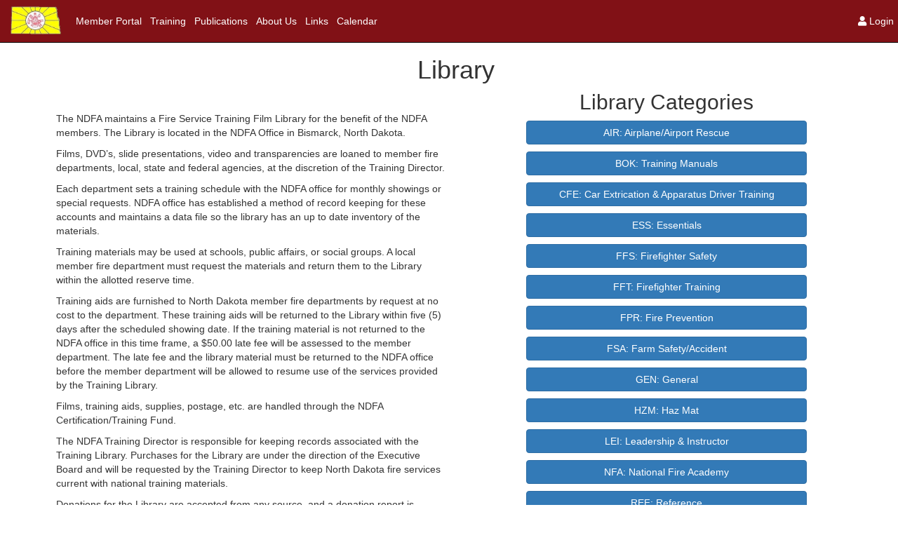

--- FILE ---
content_type: text/html; charset=utf-8
request_url: https://apps.nd.gov/NDFA/members/Home/Library
body_size: 18125
content:
<!DOCTYPE html>

<html xmlns="http://www.w3.org/1999/xhtml" lang="en" xml:lang="en">
<head>
    <meta name="viewport" content="width=device-width, initial-scale=1.0">
    <meta name="keywords" content="North Dakota Firefighter's Association" />
    <meta name="description" content="North Dakota Firefighter's Association" />
    <meta http-equiv="Content-Type" content="text/html; charset=iso-8859-1" />
    <meta http-equiv="cache-control" content="no-cache" />
    <meta http-equiv="cache-control" content="no-store" />
    <meta http-equiv="cache-control" content="must-revalidate" />
    <meta http-equiv="pragma" content="no-store" />
    <meta http-equiv="X-UA-Compatible" content="IE=Edge" />
    <link rel="stylesheet" href="/NDFA/members/Content/mega-dropdown/bootstrap.min.css">
    <link rel="stylesheet" href="https://cdnjs.cloudflare.com/ajax/libs/font-awesome/5.15.4/css/all.min.css" integrity="sha512-1ycn6IcaQQ40/MKBW2W4Rhis/DbILU74C1vSrLJxCq57o941Ym01SwNsOMqvEBFlcgUa6xLiPY/NS5R+E6ztJQ==" crossorigin="anonymous" referrerpolicy="no-referrer" />
    <link rel="stylesheet" href="/NDFA/members/Content/mega-dropdown/mega-dropdown.css">
    <link rel="stylesheet" href="/NDFA/members/Content/mega-dropdown/main.1.1.css">
    <link rel="stylesheet" href="/NDFA/members/Content/site.css">
    <script src="https://cdnjs.cloudflare.com/ajax/libs/jquery/3.6.0/jquery.min.js" integrity="sha512-894YE6QWD5I59HgZOGReFYm4dnWc1Qt5NtvYSaNcOP+u1T9qYdvdihz0PPSiiqn/+/3e7Jo4EaG7TubfWGUrMQ==" crossorigin="anonymous" referrerpolicy="no-referrer"></script>
    
    <title>North Dakota Firefighter&#39;s Association - Library</title>
    <script type="text/javascript">
        //<![CDATA[
        function openWin(url) {
            if (url != null) {
                newWin = open(url, "", "height=436,width=650,channelmode=0,dependent=1,directories=0,fullscreen=0,location=0, menubar=0,resizable=1,scrollbars=1,status=0,toolbar=0");
                newWin.focus();
            }
        }
        //]]>
    </script>
    <style type="text/css">
        .welcome-text {
            background-color: #feb900;
            font-weight: 700;
            line-height: 20px;
            height: 50px;
            margin-top: -5px;
            padding-top: 5px;
        }

            .welcome-text > label {
                color: #212121 !important;
                margin: 15px 10px 10px 10px;
                line-height: 20px;
                font-size: 14px;
            }

        .vertical-line {
            border-left: solid 1px white;
            margin-right: 5px;
        }
        .navbar {
            min-height: 60px;
        }
        .navbar-image{
            margin-top: 7px;
        }
        .navbar-brand{
            padding: 2px 15px 2px 15px;
        }
        .navbar-collapse > ul {
            height: 60px!important;
            padding-top: 5px;
        }
        .dropdown {
            height: 60px !important;
        } 
    </style>
    
</head>
<body>
    <noscript>
        This application requires the use of JavaScript
    </noscript>
    <nav class="navbar navbar-red navbar-inverse  navbar-fixed-top" role="navigation">
        <div class="container-fluid">
            <div class="navbar-header">
                <button type="button" class="navbar-toggle" data-toggle="collapse" data-target=".navbar-ex1-collapse">
                    <span class="sr-only">Toggle navigation</span>
                    <span class="icon-bar"></span>
                    <span class="icon-bar"></span>
                    <span class="icon-bar"></span>
                </button>
                <a id="hdr_home" class="navbar-brand" href="/NDFA/members/Home/"><img class="navbar-image" src="/NDFA/members/Images/NDFA Association Patch.png" height="40" /></a>
            </div>
            <div class="collapse navbar-collapse navbar-ex1-collapse">
                <ul class="nav navbar-nav navbar-nav-left">
                        <li class="dropdown mega-dropdown" id="coursesMenu">
                            <a id="hdr_memberPortal" href="/NDFA/members/Home/Member" class="dropdown-toggle hidden-xs" data-hover="dropdown">Member Portal</a>
                            <a href="/NDFA/members/Home/Member" class="dropdown-toggle visible-xs" data-toggle="dropdown"><i class="fa fa-user"></i>&nbsp;Member Portal</a>
                        </li>
                                                <li class="dropdown mega-dropdown">
                                <a href="#" class="dropdown-toggle hidden-xs" data-hover="dropdown">Training</a>
                                <a href="#" class="dropdown-toggle visible-xs" data-toggle="dropdown"><i class="fa fa-graduation-cap"></i>&nbsp;Training</a>
                                <ul class="dropdown-menu mega-dropdown-menu row">
                                    <li class="col-sm-3 col-md-3">
                                        <ul>
                                            <li class="sectionText text-primary"><h4><i class="fa fa-graduation-cap"></i>&nbsp; Training</h4></li>
                                                <li><a href="/NDFA/members/Training/Calendar" >Upcoming Training</a></li>
                                                <li><a href="/NDFA/members/Home/Dynamic/Available" >Available Classes</a></li>
                                        </ul>
                                    </li>
                                </ul>
                            </li>
                            <li class="dropdown mega-dropdown">
                                <a href="#" class="dropdown-toggle hidden-xs" data-hover="dropdown">Publications</a>
                                <a href="#" class="dropdown-toggle visible-xs" data-toggle="dropdown"><i class="fa fa-file-alt"></i>&nbsp;Publications</a>
                                <ul class="dropdown-menu mega-dropdown-menu row">
                                    <li class="col-sm-3 col-md-3">
                                        <ul>
                                            <li class="sectionText text-primary"><h4><i class="fa fa-file-alt"></i>&nbsp; Publications</h4></li>
                                                <li><a href="/NDFA/members/Home/Dynamic/Publications" >Publications and Forms</a></li>
                                                <li><a href="/NDFA/members/Home/Library" >Library</a></li>
                                                <li><a href="/NDFA/members/Home/Dynamic/Standards" >Standards</a></li>
                                        </ul>
                                    </li>
                                </ul>
                            </li>
                            <li class="dropdown mega-dropdown">
                                <a href="#" class="dropdown-toggle hidden-xs" data-hover="dropdown">About Us</a>
                                <a href="#" class="dropdown-toggle visible-xs" data-toggle="dropdown"><i class="fa fa-info-circle"></i>&nbsp;About Us</a>
                                <ul class="dropdown-menu mega-dropdown-menu row">
                                    <li class="col-sm-3 col-md-3">
                                        <ul>
                                            <li class="sectionText text-primary"><h4><i class="fa fa-info-circle"></i>&nbsp; About Us</h4></li>
                                                <li><a href="/NDFA/members/Home/Dynamic/NewPage" >History</a></li>
                                                <li><a href="/NDFA/members/Home/Dynamic/Board" >Executive Board</a></li>
                                                <li><a href="/NDFA/members/Home/Contact" >Contact</a></li>
                                        </ul>
                                    </li>
                                </ul>
                            </li>
                            <li class="dropdown">
                                <a href="/NDFA/members/Home/Dynamic/Links" class="dropdown-toggle hidden-xs" data-hover="dropdown">Links</a>
                                <a href="/NDFA/members/Home/Dynamic/Links" class="dropdown-toggle visible-xs" data-toggle="dropdown"><i></i>&nbsp;Links</a>
                            </li>
                            <li class="dropdown">
                                <a href="/NDFA/members/Training" class="dropdown-toggle hidden-xs" data-hover="dropdown">Calendar</a>
                                <a href="/NDFA/members/Training" class="dropdown-toggle visible-xs" data-toggle="dropdown"><i></i>&nbsp;Calendar</a>
                            </li>
                </ul>

                    <ul class="nav navbar-nav navbar-right">
                        <li class="dropdown">
                            <a id="hdr_login" class="hidden-sm dropdown-toggle hidden-xs" href="/NDFA/members/Login" data-hover="dropdown"><i class="fa fa-user"></i>&nbsp;Login</a>
                            <a class="hidden-sm dropdown-toggle visible-xs" href="/NDFA/members/Login" data-hover="dropdown"><i class="fa fa-user"></i>&nbsp;Login</a>
                        </li>
                    </ul>
            </div>
        </div>
    </nav>
    <div class="body-wrapper">
        

<style type="text/css">
    .library-link {
        text-align: center;
        margin-bottom: 10px;
    }

        .library-link a {
            width: 400px;
        }
</style>
<div class="row page-area">
    <div class="col-xs-12">
        <div style="text-align:center;">
            <h1>Library</h1>
        </div>
    </div>
    <div class="col-sm-12">
        <div class="col-sm-6">
            <p style="padding-top: 30px;">The NDFA maintains a Fire Service Training Film Library for the benefit of the NDFA members. The Library is located in the NDFA Office in Bismarck, North Dakota.</p><p>Films, DVD’s, slide presentations, video and transparencies are loaned to member fire departments, local, state and federal agencies, at the discretion of the Training Director.</p><p>Each department sets a training schedule with the NDFA office for monthly showings or special requests. NDFA office has established a method of record keeping for these accounts and maintains a data file so the library has an up to date inventory of the materials.</p><p>Training materials may be used at schools, public affairs, or social groups. A local member fire department must request the materials and return them to the Library within the allotted reserve time.</p><p>Training aids are furnished to North Dakota member fire departments by request at no cost to the department. These training aids will be returned to the Library within five (5) days after the scheduled showing date. If the training material is not returned to the NDFA office in this time frame, a $50.00 late fee will be assessed to the member department. The late fee and the library material must be returned to the NDFA office before the member department will be allowed to resume use of the services provided by the Training Library.</p><p>Films, training aids, supplies, postage, etc. are handled through the NDFA Certification/Training Fund.</p><p>The NDFA Training Director is responsible for keeping records associated with the Training Library. Purchases for the Library are under the direction of the Executive Board and will be requested by the Training Director to keep North Dakota fire services current with national training materials.</p><p>Donations for the Library are accepted from any source, and a donation report is presented at the Executive Board meeting and the Annual State Convention.</p><p>The Library is maintained in the NDFA office and the films are to be kept in good repair. The training materials catalog shall be updated annually, and a copy will be given to each member fire department and the members of the Executive Board.</p>
        </div>

        <div class="col-sm-6 pull-right" style="padding-right: 0px;">
            <div style="text-align: center">
                <h2 style="margin-top: 0px;">Library Categories</h2>
            </div>
            <div class="library-link">
                <a id="btn_air" class="btn button btn-primary" href="/NDFA/members/Home/LibraryDetails/AIR">
                    AIR:	Airplane/Airport Rescue
                </a>
            </div>
            <div class="library-link">
                <a id="btn_bok" class="btn button btn-primary" href="/NDFA/members/Home/LibraryDetails/BOK">
                    BOK: Training Manuals
                </a>
            </div>
            <div class="library-link">
                <a id="btn_cfe" class="btn button btn-primary" href="/NDFA/members/Home/LibraryDetails/CFE">
                    CFE: Car Extrication &amp; Apparatus Driver Training
                </a>
            </div>
            <div class="library-link">
                <a id="btn_ess" class="btn button btn-primary" href="/NDFA/members/Home/LibraryDetails/ESS">
                    ESS: Essentials
                </a>
            </div>
            <div class="library-link">
                <a id="btn_ffs" class="btn button btn-primary" href="/NDFA/members/Home/LibraryDetails/FFS">
                    FFS: Firefighter Safety
                </a>
            </div>
            <div class="library-link">
                <a id="btn_fft" class="btn button btn-primary" href="/NDFA/members/Home/LibraryDetails/FFT">
                    FFT: Firefighter Training
                </a>
            </div>
            <div class="library-link">
                <a id="btn_fpr" class="btn button btn-primary" href="/NDFA/members/Home/LibraryDetails/FPR">
                    FPR: Fire Prevention
                </a>
            </div>
            <div class="library-link">
                <a id="btn_fsa" class="btn button btn-primary" href="/NDFA/members/Home/LibraryDetails/FSA">
                    FSA: Farm Safety/Accident
                </a>
            </div>
            <div class="library-link">
                <a id="btn_gen" class="btn button btn-primary" href="/NDFA/members/Home/LibraryDetails/GEN">
                    GEN: General
                </a>
            </div>
            <div class="library-link">
                <a id="btn_hzm" class="btn button btn-primary" href="/NDFA/members/Home/LibraryDetails/HZM">
                    HZM: Haz Mat
                </a>
            </div>
            <div class="library-link">
                <a id="btn_lei" class="btn button btn-primary" href="/NDFA/members/Home/LibraryDetails/LEI">
                    LEI: Leadership &amp; Instructor
                </a>
            </div>
            <div class="library-link">
                <a id="btn_nfa" class="btn button btn-primary" href="/NDFA/members/Home/LibraryDetails/NFA">
                    NFA: National Fire Academy
                </a>
            </div>

            <div class="library-link">
                <a id="btn_ref" class="btn button btn-primary" href="/NDFA/members/Home/LibraryDetails/REF">
                    REF: Reference
                </a>
            </div>
            <div class="library-link">
                <a id="btn_sps" class="btn button btn-primary" href="/NDFA/members/Home/LibraryDetails/SPS">
                    SPS: Sprinkler Systems
                </a>
            </div>
            <div class="library-link">
                <a id="btn_spt" class="btn button btn-primary" href="/NDFA/members/Home/LibraryDetails/SPT">
                    SPT: Special Topics
                </a>
            </div>
            <div class="library-link">
                <a id="btn_src" class="btn button btn-primary" href="/NDFA/members/Home/LibraryDetails/SRC">
                    SRC: Senior Citizen
                </a>
            </div>
            <div class="library-link">
                <a id="btn_stf" class="btn button btn-primary" href="/NDFA/members/Home/LibraryDetails/STF">
                    STF: Structure Fire
                </a>
            </div>
            <div class="library-link">
                <a id="btn_wlf" class="btn button btn-primary" href="/NDFA/members/Home/LibraryDetails/WLF">
                    WLF: Wildland Fires
                </a>
            </div>
        </div>
    </div>
</div>

        <div class="clearfix footerRow" style="align-content: center;">
            <div class="col-sm-3">
                &nbsp;
            </div>
            <div class="col-sm-3">
                <span class="sectionText text-warning">Address</span>
                <div class="footerSep"></div>
                2792 East Broadway Avenue<br>
                Bismarck, ND 58501<br>
                <a href="https://www.google.com/maps/search/?api=1&query=2792+E+Broadway+Ave,+Bismarck,+ND+58501" target="_blank">Driving Directions</a><br>
            </div>
            <div class="col-sm-3">
                <div class="footerSpacer visible-xs"></div>
                <span class="sectionText text-warning">Contact Us</span>
                <div class="footerSep"></div>
                E-mail: <a href="mailto:jgeltel@nd.gov">jgeltel@nd.gov</a><br>
                Phone: (701) 222-2799<br>
                Fax: (701) 222-2899<br>
            </div>
            <div class="col-sm-3">
                &nbsp;
            </div>
        </div>

        <div class="clearfix footerRow">
            <div class="col-lg-12 text-center">
                <br>
                <small>
                    © 2025 North Dakota Firefighter's Association, All Rights Reserved.
                </small>
            </div>
        </div>
    </div>
    
    <script src="https://cdnjs.cloudflare.com/ajax/libs/bootstrap-v4-rtl/4.6.0-3/js/bootstrap.min.js" integrity="sha512-EDPPkTvnl5ilwG33ygi/y7ph1tGHC9CTYOc3JHVRhAmlCkB6TGZoaJ88YI8E0XfRFNMr31sCWcimdRv8Bf5wFA==" crossorigin="anonymous" referrerpolicy="no-referrer"></script>    
    
    <script type="text/javascript" src="/NDFA/members/Scripts/mega-dropdown/bootstrap-hover.js"></script>
    <script type="text/javascript" src="/NDFA/members/Scripts/site-specific.js"></script>
    
</body>
</html>


--- FILE ---
content_type: text/css
request_url: https://apps.nd.gov/NDFA/members/Content/mega-dropdown/main.1.1.css
body_size: 1202
content:
html,body{
	padding: 0;
	margin: 0;
	height: 100%;
}

/*
.headerBG{
	background-color:#043559;
}
*/
.center-img {
    margin: 0 auto;
}
.videoWrapper {
	position: relative;
	padding-bottom: 56.25%; /* 16:9 */
	padding-top: 25px;
	height: 0;
}
.videoWrapper iframe {
	position: absolute;
	top: 0;
	left: 0;
	width: 100%;
	height: 100%;
}
.headerSearchArea{
	background-color:#666;
	color:#fff;
	text-align:center;
}
.mainlogo{	
	max-height:40px;
	display:inline-block;
}
body{
	padding-top:60px;
	
	background: #043559; /* Old browsers */
	
	background: -moz-linear-gradient(top,  #043559 0%, #075C99 100%);
	background: -webkit-gradient(linear, left top, left bottom, color-stop(0%,#043559), color-stop(100%,#075C99));
	background: -webkit-linear-gradient(top,  #043559 0%,#075C99 100%);
	background: -o-linear-gradient(top,  #043559 0%,#075C99 100%);
	background: -ms-linear-gradient(top,  #043559 0%,#075C99 100%);
	background: linear-gradient(to bottom,  #043559 0%,#075C99 100%);	
	background-repeat:no-repeat;
	background-attachment:fixed;
	
}
.navbar-red{
	background: #811116; /* Old browsers */
	/*
	background: -moz-linear-gradient(top,  #811116 0%, #490a0c 100%); 
	background: -webkit-gradient(linear, left top, left bottom, color-stop(0%,#811116), color-stop(100%,#490a0c));
	background: -webkit-linear-gradient(top,  #811116 0%,#490a0c 100%);
	background: -o-linear-gradient(top,  #811116 0%,#490a0c 100%); 
	background: -ms-linear-gradient(top,  #811116 0%,#490a0c 100%); 
	background: linear-gradient(to bottom,  #811116 0%,#490a0c 100%); 
	filter: progid:DXImageTransform.Microsoft.gradient( startColorstr='#811116', endColorstr='#490a0c',GradientType=0 ); 
	*/
}

.navbar-red .nav li a{
	color:#fff;	
	padding-left:6px;
	padding-right:6px;
}

.navbar .navbar-header .navbar-brand{
	color:#fff;	
}
/*
.navbar .nav li a:hover{
	background: #490a0c; 
}

.navbar-red .nav .dropdown li a{
	padding-left:10px;
	padding-right:10px;
}
.navbar-red .nav .dropdown li a:hover{
	color:#fff;	
}
*/
.row{
	background-color:#fff;	
}
.header-row{	
	color:#fff;
	height:154px;
	/*
	border-radius: 15px;
	*/
}
.headerBG{
	z-index:0;
	position:absolute;
	top:0px;
	left:0px;
	width:100%;
	height:154px;
	background-repeat:no-repeat;
	background-size:cover;
}	
.btn-ifsi{
	background-image: linear-gradient(to bottom, rgb(129, 17, 22) 0px, rgb(73, 10, 12) 100%);
	background-repeat: repeat-x;
	border-color: rgb(193, 46, 42);	
	color:#fff;
}
.clear-row{
	background-color:transparent;	
}
.site-search{
	width:180px;	
}
.mini-search{
	padding:10px;	
	width:250px;
}
.vcenter {
    display: table-cell;
	vertical-align: middle;
}
.logoText{
	/*font-family: 'Roboto Slab', serif;*/
	font-family: 'Marcellus SC', serif;
	font-size:20px;
	text-shadow: 3px 3px 5px rgba(57, 1, 4, 1);
}
.logoTextSm{
	/*font-family: 'Roboto Slab', serif;*/
	font-family: 'Marcellus SC', serif;
}
.headerText{
	display:table !important;
	height:154px;
	z-index:10;
	width:100%;
	position:absolute;
	left:0px;
	top:0px;
	padding-left:5px;
	padding-right:5px;
	
	/*
	-webkit-box-shadow: inset 0px 0px 10px 5px rgba(0,0,0,0.75);
	-moz-box-shadow: inset 0px 0px 10px 5px rgba(0,0,0,0.75);
	box-shadow: inset 0px 0px 10px 5px rgba(0,0,0,0.75);
	
	border-radius: 10px;
	*/
	
}
.featuredItemImage{
	margin:5px;	
}
#logo1{
	/*border-radius: 10px;*/
	z-index:1;
	background-image:url(/new_site/images2/bannerImages/1.jpg);
}
#logo2{
	/*border-radius: 10px;*/
	background-image:url(/new_site/images2/bannerImages/2.jpg);
	z-index:0;	
}
#logo3{	
	z-index:2;
	opacity:.7
}
.fixed{
	position:fixed;	
}
.sectionText{
	font-family: 'Roboto Slab', serif;	
}
.footerRow{
	color:#fff;
	background-color:#000;
}
.footerSep{
	width:100%;
	height:1px;
	background-color:#666;
	margin-top:2px;
	margin-bottom:2px;	
}
.footerSpacer{
	height:10px;	
	width:100%;
}
.linked{
	cursor:pointer;
}
.programImages > div > img{
	margin-top:2px;
	margin-bottom:2px;
}
.caps{
	text-transform:capitalize;	
}
.panel-default{
	-webkit-box-shadow: 2px 2px 4px 2px #B8B8B8;
	box-shadow: 2px 2px 4px 2px #B8B8B8;	
}
.rcDropdown{
	width:200px;	
}
.loggedAs{
	padding-left:5px;	
	color:#fff;
}

.carousel-caption {
    background: rgba(0, 0, 0, 0.75);	
}
.fill {
  width: 100%;
  height: 100%;
  background-position: center;
  background-size: cover;
}
.text-white{
	color:#fff;	
}
.ifsiLogoText{
	color:#fff;	
}
.fsiBadge{
	z-index:7;
	position:absolute;	
	right:0px;
}
.caps{
	text-transform:capitalize;	
}
.rcDropdown{
	background-color:#333;
}

.rcDropdown > li > a:hover,
.rcDropdown > li > a:focus {
  text-decoration: none;
  color: #333;
  background-color: #E6E6E6;
}

.smartyLogo {
	max-height:20px;	
	display:inline-block;
}

@media (max-width:1065px){
	.nav>li>a.menuBarRightButtonLarge {
		display:none;
	}
	.nav>li>a.menuBarRightButtonSmall{
		display:inline-block;
	}
}

@media (min-width:1066px){
	.nav>li>a.menuBarRightButtonLarge {
		display:inline-block;
	}
	.nav>li>a.menuBarRightButtonSmall{
		display:none;
	}
}

@media (max-width:767px){
	.mega-dropdown{
		background-color:#333;	
	}
	.mega-dropdown .dropdown-toggle{
		background-color:#811116;	
	}
}
@media (min-width:768px){
	.ifsiLogoText{
		font-size:45px;	
	}
	
}
@media (min-width:769px){
	.ifsiLogoText{
		font-size:40px;	
	}
	
}
@media (min-width:992px){
	.ifsiLogoText{
		font-size:50px;	
	}
}
@media (min-width:1200px){
	.ifsiLogoText{
		font-size:60px;	
	}
}
/*
@media (max-width: 850px) {
    .navbar-header {
        float: none;
    }
    .navbar-toggle {
        display: block;
    }
    .navbar-collapse {
        border-top: 1px solid transparent;
        box-shadow: inset 0 1px 0 rgba(255,255,255,0.1);
    }
    .navbar-collapse.collapse {
        display: none!important;
    }
    .navbar-nav {
        float: none!important;
        margin: 7.5px -15px;
    }
    .navbar-nav>li {
        float: none;
    }
    .navbar-nav>li>a {
        padding-top: 10px;
        padding-bottom: 10px;
    }
    .navbar-text {
        float: none;
        margin: 15px 0;
    }
  
    .navbar-collapse.collapse.in { 
        display: block!important;
    }
    .collapsing {
        overflow: hidden!important;
    }
}
*/

/***********************************************************************************************************************************************************************
	Mega Dropdown Menu Code
*/


--- FILE ---
content_type: text/css
request_url: https://apps.nd.gov/NDFA/members/Content/site.css
body_size: -235
content:
input[type="date"] {
    width: 150px;
    padding-top: 0px;
}
.breadcrumb > li > a.active {
    color: black !important;
    font-weight: 700;
}
.text-primary {
    color: #337ab7 !important;
}
form {
    padding-bottom: 10px;
}
.body-wrapper {
    background-color: white;
}
.dynamic-link {
    margin-right: 5px;
}
.hover-box-area {
    margin: 50px 25px 25px 25px;
}

.info-box-area {
    margin: 20px 30px 5px 50px;
}
.page-area {
    margin: 0px 30px 5px 50px;
}


--- FILE ---
content_type: application/javascript
request_url: https://apps.nd.gov/NDFA/members/Scripts/site-specific.js
body_size: 513
content:
var breadcrumb_navigation_elements = ["Submitter", "Course", "Location", "Instructor", "Verification"];
function navigateBreadcrumb(currentName) {
    for (var i = 0; i < breadcrumb_navigation_elements.length; i++) {
        if ($('#bc' + breadcrumb_navigation_elements[i] + "Current") != null) {
            $('#bc' + breadcrumb_navigation_elements[i] + "Current").hide();
        }
        if ($('#bc' + breadcrumb_navigation_elements[i]) != null) {
            $('#bc' + breadcrumb_navigation_elements[i]).show();
        }
        if ($("#div" + breadcrumb_navigation_elements[i]) != null) {
            $("#div" + breadcrumb_navigation_elements[i]).hide();
        }
    }
    if (breadcrumb_navigation_elements.indexOf(currentName) == -1) {
        currentName = breadcrumb_navigation_elements[0];
    }
    $('#bc' + currentName).hide();
    $('#bc' + currentName + "Current").show();
    $('#div' + currentName).show();
}

$(function () {
    $(".single-click-button").on("click", function () {
        $(this).prop("disabled", true);
        var fieldName = $(this).attr('name');
        document.body.style.cursor = 'wait';
        var form = $(this).closest('form');
        $("<input id=\"" + fieldName + "\" name=\"" + fieldName + "\" type=\"hidden\" value=\"\">").appendTo($(this).closest('form'));
        form.submit();
    });
    $(".elementClickSubmitNoDisable").on("click", function () {
        var fieldName = $(this).attr('submitter');
        var val = $(this).attr('submitterValue');

        $("<input id=\"NameOfButtonClicked\" name=\"NameOfButtonClicked\" type=\"hidden\" >").appendTo($(this).closest('form'));
        $('#NameOfButtonClicked').val(fieldName);
        $("<input id=\"ButtonValue\" name=\"ButtonValue\" type=\"hidden\" >").appendTo($(this).closest('form'));
        $('#ButtonValue').val(val);
        var form = $(this).closest('form');
        form.submit();
    });
    $(".elementClickSubmit").on("click", function () {
        $(this).prop("disabled", true);
        var fieldName = $(this).attr('submitter');
        var val = $(this).attr('submitterValue');
        var nowait = $(this).attr("nowaitcursor");
        document.body.style.cursor = 'wait';

        $("<input id=\"NameOfButtonClicked\" name=\"NameOfButtonClicked\" type=\"hidden\" >").appendTo($(this).closest('form'));
        $('#NameOfButtonClicked').val(fieldName);
        $("<input id=\"ButtonValue\" name=\"ButtonValue\" type=\"hidden\" >").appendTo($(this).closest('form'));
        $('#ButtonValue').val(val);
        var form = $(this).closest('form');
        form.submit();
    });
    $('.delete-button').on("click", function () {
        $(this).prop("disabled", true);
        var fieldName = $(this).attr('submitter');
        var val = $(this).attr('submitterValue');
        document.body.style.cursor = 'wait';
        if (confirm("Do you wish to delete this record?")) {
            $("<input id=\"NameOfButtonClicked\" name=\"NameOfButtonClicked\" type=\"hidden\" >").appendTo($(this).closest('form'));
            $('#NameOfButtonClicked').val(fieldName);
            $("<input id=\"ButtonValue\" name=\"ButtonValue\" type=\"hidden\" >").appendTo($(this).closest('form'));
            $('#ButtonValue').val(val);
            var form = $(this).closest('form');
            form.submit();
        }
        else {
            $(this).prop("disabled", false);
            document.body.style.cursor = 'default';
        }
    });
    $(".digits-only").keypress(function (e) {
        //if the letter is not digit then display error and don't type anything
        if (e.which != 8 && e.which != 0 && (e.which < 48 || e.which > 57)) {
            return false;
        }
    });
    $('.currency-only').keypress(function (e) {
        //if the letter is not digit then display error and don't type anything
        //Only allow period and numbers
        var hasSelectedText = e.target.selectionEnd > e.target.selectionStart;
        var insertingBeforeDecimalPoint = e.target.selectionStart <= $(this).val().indexOf('.');
        var selectedText = "";
        if (hasSelectedText) {
            selectedText = $(this).val().substring(e.target.selectionStart, e.target.selectionEnd)
        }
        if ((e.which != 46 || $(this).val().indexOf('.') != -1) && (e.which < 48 || e.which > 57)) {
            if (!(hasSelectedText && selectedText.indexOf(".") > 0)) {
                e.preventDefault();
            }
        }
        //Only two numbers after a decimal
        else if (insertingBeforeDecimalPoint == false && hasSelectedText === false && ($(this).val().indexOf('.') != -1) && ($(this).val().substring($(this).val().indexOf('.'), $(this).val().indexOf('.').length).length > 2)) {
            e.preventDefault();
        }

    });
});

function addFieldToForm(fieldName, fieldValue) {
    var form = document.forms[0];
    var input = document.createElement("input");
    input.type = "hidden";
    input.id = fieldName;
    input.name = fieldName.replace('_', '.');
    form.appendChild(input);
    document.getElementById(fieldName).value = fieldValue;
}
function dialogSetup(divName) {
    $(divName).next().children().first().children().each(function () {
        $(this).toggleClass('btn btn-primary');
    })
    $(divName).next().children().first().css('float', 'left');
}
function confirmDelete() {
    return confirm("Do you wish to delete this record?");
}


